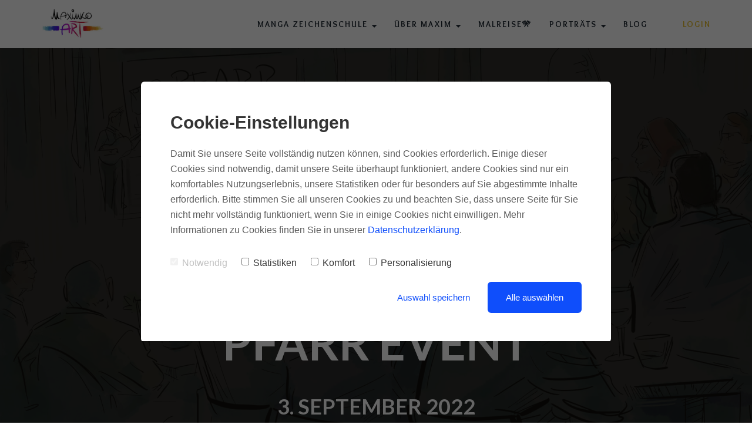

--- FILE ---
content_type: text/html; charset=UTF-8
request_url: https://maximko.de/portraits/pfarr-3sept/
body_size: 7455
content:
<!DOCTYPE html>
<html lang="de">
<head>
    <meta charset="utf-8">
    <meta http-equiv="X-UA-Compatible" content="IE=edge">
    <meta name="viewport" content="width=device-width, initial-scale=1">
    <meta name="generator" content="Chimpify">
    <title>Pfarr 2 Live Event Portraits zweiter Tag</title>
    <link rel="dns-prefetch" href="https://cdn.chimpify.net">
    <link href="/css/site.min.391.css" rel="stylesheet">
    <link rel="canonical" href="https://maximko.de/portraits/pfarr-3sept/">
    <link href="/ucss/page.63132107a85872af768b4748/391/19.css" rel="stylesheet">
	<link rel="dns-prefetch" href="//gfonts.chimpify.net">
	<link rel="preconnect" href="//gfonts.chimpify.net/" crossorigin>
	<link href="//gfonts.chimpify.net/css?family=Lato:400,700,300|Overlock:700&display=swap" rel="stylesheet" class="google-font">
	<meta name="description" content="Maxim Simonenko LIVE PORTRAITS PFARR EVENT 3. SEPTEMBER 2022 Portraits Download Zum Herunterladen Ihr Portrait &ouml;ffnen">
    <meta property="og:site_name" content="Maximko.de">
    <meta property="og:type" content="website">
    <meta property="og:title" content="Pfarr 2 Live Event Portraits zweiter Tag">
    <meta property="og:description" content="Maxim Simonenko LIVE PORTRAITS PFARR EVENT 3. SEPTEMBER 2022 Portraits Download Zum Herunterladen Ihr Portrait &ouml;ffnen">
    <meta property="og:url" content="https://maximko.de/portraits/pfarr-3sept/">
    <meta property="article:author" content="https://www.facebook.com/maximkoart/">
    <meta name="article:publisher" content="https://www.facebook.com/maximkoart/">
    <meta name="twitter:card" content="summary">
    <meta name="twitter:title" content="Pfarr 2 Live Event Portraits zweiter Tag">
    <meta name="twitter:description" content="Maxim Simonenko LIVE PORTRAITS PFARR EVENT 3. SEPTEMBER 2022 Portraits Download Zum Herunterladen Ihr Portrait &ouml;ffnen">
    <meta name="twitter:url" content="https://maximko.de/portraits/pfarr-3sept/">
	<script type="text/javascript">(function(d, w){ var coo = d.cookie.match(/(; )?_coo1=([^;]*);?/); if(typeof(coo) != "undefined" && coo && coo.length > 2 && coo[2] == "1") return; else { w._ch_Tracking = function() { w._fss={"token":"AVYM-504895737626-yqNv29TS","stripCampaignVars":false,"pageId":"63132107a85872af768b4748","triggerBase":"\/"}; (function(){var e="stetic",a=w,c=["track","identify","config","set","unset","register","unregister","increment","alias","ab"],b=function(){var d=0,f=this;for(f._fs=[],d=0;c.length>d;d++){(function(j){f[j]=function(){return f._fs.push([j].concat(Array.prototype.slice.call(arguments,0))),f}})(c[d])}};a[e]=a[e]||new b;a.fourstats=a.fourstats||new b;var i=document;var h=i.createElement("script");h.type="text/javascript";h.async=true;h.src="//stetic.com/t.js";var g=i.getElementsByTagName("script")[0];g.parentNode.insertBefore(h,g)})();  w._ch_TrackingEnabled = true;}; var cos = d.cookie.match(/(; )?_coo_seen=([^;]*);?/); if(typeof(cos) != "undefined" && cos && cos.length > 2 && cos[2] == "1") { w._ch_Tracking(); }}})(document, window);</script>
	<script type="text/javascript">(function(d, w){try{w._ch_extTrck=w._ch_extTrck||[];w._ch_extTrck.push(function(){ var html = JSON.parse("\"<!-- Meta Pixel -->\\n<script>\\n!function(f,b,e,v,n,t,s){if(f.fbq)return;n=f.fbq=function(){n.callMethod?\\n n.callMethod.apply(n,arguments):n.queue.push(arguments)};\\n if(!f._fbq)f._fbq=n; n.push=n; n.loaded=!0; n.version='2.0';\\n n.queue=[]; t=b.createElement(e); t.async=!0; t.src=v;\\n s=b.getElementsByTagName(e)[0]; s.parentNode.insertBefore(t,s);\\n}(window, document,'script','https:\\\/\\\/connect.facebook.net\\\/en_US\\\/fbevents.js');\\nfbq('init', '1479595723271531');\\nfbq('consent', 'revoke'); \\\/\\\/ wird gleich durch Consent-Tool \\u00fcberschrieben\\nfbq('track', 'PageView');\\n<\\\/script>\\n<noscript><img height=\\\"1\\\" width=\\\"1\\\" style=\\\"display:none\\\"\\nsrc=\\\"https:\\\/\\\/www.facebook.com\\\/tr?id=1479595723271531&ev=PageView&noscript=1\\\"\\n\\\/><\\\/noscript>\\n\\n<!-- Google Analytics 4 -->\\n<script async src=\\\"https:\\\/\\\/www.googletagmanager.com\\\/gtag\\\/js?id=G-HM4EK3S9DP\\\"><\\\/script>\\n<script>\\nwindow.dataLayer = window.dataLayer || [];\\nfunction gtag(){dataLayer.push(arguments);}\\ngtag('js', new Date());\\ngtag('config', 'G-HM4EK3S9DP');\\n<\\\/script>\""); var tmp = d.createElement('div'), child, head = d.getElementsByTagName('head')[0]; tmp.innerHTML = html; while (child = tmp.firstElementChild) { var frag = d.createRange().createContextualFragment(child.outerHTML); tmp.removeChild(child); head.appendChild(frag); } })}catch(e){};w._ch_extTrckg = function() { if(typeof w._ch_extTrck != "undefined" && w._ch_extTrck.length > 0) { for(var i=0; i<w._ch_extTrck.length;i++) { try { w._ch_extTrck[i].call(); } catch(e){} } } };if(w._ch_TrackingEnabled === true) { w._ch_extTrckg.call(); }})(document, window);</script>
	<link href="//cdn.rawgit.com/noelboss/featherlight/master/release/featherlight.min.css" type="text/css" rel="stylesheet" />
<meta name="p:domain_verify" content="15abdd822074d61c806f04ca266bf2ea"/>
<meta name="facebook-domain-verification" content="8rk5w2gkfh2ubt88xmyxkg7p296x3o" />

<!-- Google tag (gtag.js) -->
<script async src="https://www.googletagmanager.com/gtag/js?id=AW-814126441">
</script>
<script>
  window.dataLayer = window.dataLayer || [];
  function gtag(){dataLayer.push(arguments);}
  gtag('js', new Date());

  gtag('config', 'AW-814126441');
</script>
	<meta name="robots" content="noindex, nofollow">
    <link rel="icon" href="https://maximko.de/favicon.ico">
    <script>window.chimp = {url:"https://maximko.de", id:"63132107a85872af768b4748", wid:"5bcf3086a85872720f8b456c", base:"", env:"production", jsver:"387", cssver:"391", twitter:"", shares_token:"5WDgr3/UJbmdfevfMEGCivx0x1z6zyyj0Le+hWEHUV0K/27YghIvA3NW41ZP7rRg6/O8vgzFztrX9Lv+MdoEE2p2CZvJkCegDgV9ezzaSqS6zymwn3ooxw=="}</script>
    <!--[if lt IE 9]>
      <script src="https://oss.maxcdn.com/html5shiv/3.7.2/html5shiv.min.js"></script>
      <script src="https://oss.maxcdn.com/respond/1.4.2/respond.min.js"></script>
    <![endif]-->
</head>
<body>
    <div class="navbar-wrapper" id="header_vy38yh7wy1A0">
    <nav class="navbar navbar-default">

        <div class="container">

            <div class="navbar-header">
                <a href="https://maximko.de/" title="maximkoart logo navigation"><img class="image" id="logo-ErrMMeIfIaee" src="https://cdn.chimpify.net/5bcf3086a85872720f8b456c/2018/12/logo_neu_hp-1.jpg" width="431" alt="maximkoart logo navigation" /></a>
                <a class="navbar-brand" id="brand-cSIQWP6O6Rbw" href="/home/"></a><button class="navbar-toggle collapsed" id="toggle-9N53nbzJclqX" aria-expanded="false" aria-controls="navbar" type="button" data-toggle="collapse" data-target="#navbar-2"> <span class="toggle-bars"><i class="fa fa-bars ch-icon" id="eZ8XiThHWoG8UaIPo"></i></span> </button> </div>

            <div class="navbar-collapse collapse" id="navbar-2">
                <ul class="nav navbar-nav navbar-left"></ul>
                <ul class="nav navbar-nav navbar-right">
                    
                    
                    <li class="dropdown" id="navlink-6948cdfc90"><a class="dropdown-toggle" href="/manga-zeichnen-lernen/" target="" data-toggle="dropdown" id="eiKjLpP988GR0MNTZ">manga zeichenschule<b class="caret"></b></a><ul class="dropdown-menu ch-bs-dropdown-menu" id="dropdown-menu-6948cdfcbc">
                            <li id="navlink-6948cdfcfb" class="ch-bs-dropdown-item"> <a href="/manga-zeichnen-lernen/" target="" id="eZ8h2TyaSVBQYqrQC">übersicht</a> </li>
                            <li id="navlink-6948ce7c22" class="ch-bs-dropdown-item"> <a href="/manga-zeichenkurs-fuer-anfaenger/" target="" id="e5mrZGFSTnRzmaAXi">beginner/kids kurs</a> </li><li id="navlink-6948cdfce8" class="ch-bs-dropdown-item"> <a href="/manga-zeichenkurs/" target="" id="e5mrZGFSTnRzmaAXi">masterkurs</a> </li>
                            <li id="navlink-6948cdfce6" class="ch-bs-dropdown-item"> <a href="/manga-dojo-training/" target="" id="e5mrZGFSTnRzmaAXi">training dojo</a> </li><li id="navlink-6948cf0bab" class="ch-bs-dropdown-item"> <a href="/manga-zeichenbuch/" target="" id="e5mrZGFSTnRzmaAXi">bücher</a> </li><li id="navlink-6948ceaaa2" class="ch-bs-dropdown-item"> <a href="/manga-augen-zeichnen-in-perspektive/" target="" id="e5mrZGFSTnRzmaAXi">starterkit (0€)</a> </li>
                        </ul></li><li class="dropdown" id="link-3l1NlsDmfXY9"><a class="dropdown-toggle" href="/" target="" data-toggle="dropdown" id="eiKjLpP988GR0MNTZ">über maxim<b class="caret"></b></a><ul class="dropdown-menu ch-bs-dropdown-menu" id="eTdHqowRM0G7I">
                            <li id="eAqBS9vDyE3oX" class="ch-bs-dropdown-item"> <a href="/maxim-simonenko/" target="" id="eZ8h2TyaSVBQYqrQC">maxim simonenko</a> </li>
                            <li id="eIIS5Lol0YXEz" class="ch-bs-dropdown-item"> <a href="/zeichnerische-entwicklung/" target="" id="e5mrZGFSTnRzmaAXi">zeichn. entwicklung</a> </li><li id="navlink-68e19d94cc" class="ch-bs-dropdown-item"> <a href="/portfolio/" target="" id="e5mrZGFSTnRzmaAXi">portfolio</a> </li>
                            <li id="headernavlink-616734f2f1" class="ch-bs-dropdown-item"> <a href="/referenzen/" target="" id="e5mrZGFSTnRzmaAXi">kundenstimmen</a> </li>
                        </ul></li><li class="" id="navlink-680c35277b"><a class="" href="/malreise-japan/" target="" id="eiKjLpP988GR0MNTZ">malreise🎌</a></li><li class="dropdown" id="navlink-6943645b46"><a class="dropdown-toggle" href="/" target="" data-toggle="dropdown" id="eiKjLpP988GR0MNTZ">porträts<b class="caret"></b></a><ul class="dropdown-menu ch-bs-dropdown-menu" id="dropdown-menu-6943645b67">
                            <li id="navlink-6943645b74" class="ch-bs-dropdown-item"> <a href="/portraet-zeichnen-lernen/" target="" id="eZ8h2TyaSVBQYqrQC">zeichenkurse</a> </li>
                            <li id="navlink-6943645b3d" class="ch-bs-dropdown-item"> <a href="/karikaturist/schnellzeichner/" target="" id="e5mrZGFSTnRzmaAXi">eventzeichnen</a> </li><li id="navlink-6943645be4" class="ch-bs-dropdown-item"> <a href="/portrait-vom-foto/" target="" id="e5mrZGFSTnRzmaAXi">porträt vom foto</a> </li>
                            <li id="navlink-6943645bcb" class="ch-bs-dropdown-item"> <a href="/portrait-starterkit/" target="" id="e5mrZGFSTnRzmaAXi">starterkit (0€)</a> </li>
                        </ul></li><li class="" id="navlink-6935789cc3"><a class="" href="/blog/" target="" id="eiKjLpP988GR0MNTZ">blog</a></li><li class="" id="navlink-693ea4b747"><a class="" href="https://maximko.de/c/membership/" target="" id="eiKjLpP988GR0MNTZ">login</a></li>
                    
                </ul>
            </div>
        </div>
    </nav>
</div>
    
    <div class="ch-section" id="section-61def2012d">
    
        <div class="container-fluid" id="container-61def3d210">
    
            <div class="container" id="container_61def3d2c3"> <img src="https://cdn.chimpify.net/5bcf3086a85872720f8b456c/2022/01/profilbild_transparent_maxim_foto.png" class="image" id="image-61def3d2c6" />
    
                <div class="ch-container">
    
                    <div id="text-61def3d2ce" class="ch-text">
                        <p>Maxim Simonenko</p>
                    </div>
                    <h1 id="headline_61def3d244" class="headline">LIVE PORTRAITS PFARR EVENT</h1>
    
                    <div id="text-6294a44d47" class="ch-text">
                        <p>3. SEPTEMBER 2022</p>
                    </div>
                </div>
            </div>
        </div>
    </div>
    
    <div class="ch-section" id="section-61df43d9ca">
    
        <div class="ch-div" id="div-62852184c4">
            <h2 id="headline-61df43d967" class="">Portraits Download</h2>
    
            <div id="text-6294a4e7af" class="ch-text">
                <p>Zum Herunterladen Ihr Portrait öffnen -> rechter Mausklick auf das Bild -> Auswählen "Bild speichern unter ... "</p>
            </div>
        </div>
    
        <div class="ch-container" id="container-61df43d917">
    
            <div class="ch-gallery ch-gallery-grid" id="gallery-63127bfd5c" data-aspect-ratio="3:2">
                <a class="ch-gallery-item ch-gallery-item-grid" href="https://cdn.chimpify.net/5bcf3086a85872720f8b456c/2022/09/A021EEE9-9FDA-4485-944A-06020B9AC8FF.jpeg">
    
                    <div class="ch-gallery-item-content ch-gallery-item-content-grid"><img class="ch-gallery-img ch-gallery-img-grid" src="https://cdn.chimpify.net/5bcf3086a85872720f8b456c/2022/09/A021EEE9-9FDA-4485-944A-06020B9AC8FF.jpeg" data-id="631497efa85872bc708b4607" srcset="https://cdn.chimpify.net/5bcf3086a85872720f8b456c/2022/09/A021EEE9-9FDA-4485-944A-06020B9AC8FF-medium.jpeg 400w, https://cdn.chimpify.net/5bcf3086a85872720f8b456c/2022/09/A021EEE9-9FDA-4485-944A-06020B9AC8FF.jpeg 1920w, https://cdn.chimpify.net/5bcf3086a85872720f8b456c/2022/09/A021EEE9-9FDA-4485-944A-06020B9AC8FF-original.jpeg 3508w" sizes="455px" /></div>
                </a>
                <a class="ch-gallery-item ch-gallery-item-grid" href="https://cdn.chimpify.net/5bcf3086a85872720f8b456c/2022/09/07312795-EC37-4EC7-A999-E6E4C0A4F10D.jpeg">
    
                    <div class="ch-gallery-item-content ch-gallery-item-content-grid"><img class="ch-gallery-img ch-gallery-img-grid" src="https://cdn.chimpify.net/5bcf3086a85872720f8b456c/2022/09/07312795-EC37-4EC7-A999-E6E4C0A4F10D.jpeg" data-id="631497efa85872aa5a8b4627" srcset="https://cdn.chimpify.net/5bcf3086a85872720f8b456c/2022/09/07312795-EC37-4EC7-A999-E6E4C0A4F10D-medium.jpeg 400w, https://cdn.chimpify.net/5bcf3086a85872720f8b456c/2022/09/07312795-EC37-4EC7-A999-E6E4C0A4F10D.jpeg 1920w, https://cdn.chimpify.net/5bcf3086a85872720f8b456c/2022/09/07312795-EC37-4EC7-A999-E6E4C0A4F10D-original.jpeg 3508w" sizes="455px" /></div>
                </a>
                <a class="ch-gallery-item ch-gallery-item-grid" href="https://cdn.chimpify.net/5bcf3086a85872720f8b456c/2022/09/DF2DCB06-9D19-4006-AF58-17FE7C657D06.jpeg">
    
                    <div class="ch-gallery-item-content ch-gallery-item-content-grid"><img class="ch-gallery-img ch-gallery-img-grid" src="https://cdn.chimpify.net/5bcf3086a85872720f8b456c/2022/09/DF2DCB06-9D19-4006-AF58-17FE7C657D06.jpeg" data-id="631497efa85872096e8b46ed" srcset="https://cdn.chimpify.net/5bcf3086a85872720f8b456c/2022/09/DF2DCB06-9D19-4006-AF58-17FE7C657D06-medium.jpeg 400w, https://cdn.chimpify.net/5bcf3086a85872720f8b456c/2022/09/DF2DCB06-9D19-4006-AF58-17FE7C657D06.jpeg 1920w, https://cdn.chimpify.net/5bcf3086a85872720f8b456c/2022/09/DF2DCB06-9D19-4006-AF58-17FE7C657D06-original.jpeg 3508w" sizes="455px" /></div>
                </a>
                <a class="ch-gallery-item ch-gallery-item-grid" href="https://cdn.chimpify.net/5bcf3086a85872720f8b456c/2022/09/4320E211-5C91-411D-8F1E-FD0F67145FAB.jpeg">
    
                    <div class="ch-gallery-item-content ch-gallery-item-content-grid"><img class="ch-gallery-img ch-gallery-img-grid" src="https://cdn.chimpify.net/5bcf3086a85872720f8b456c/2022/09/4320E211-5C91-411D-8F1E-FD0F67145FAB.jpeg" data-id="631497eea85872de6e8b4744" srcset="https://cdn.chimpify.net/5bcf3086a85872720f8b456c/2022/09/4320E211-5C91-411D-8F1E-FD0F67145FAB-medium.jpeg 400w, https://cdn.chimpify.net/5bcf3086a85872720f8b456c/2022/09/4320E211-5C91-411D-8F1E-FD0F67145FAB.jpeg 1920w, https://cdn.chimpify.net/5bcf3086a85872720f8b456c/2022/09/4320E211-5C91-411D-8F1E-FD0F67145FAB-original.jpeg 3508w" sizes="455px" /></div>
                </a>
                <a class="ch-gallery-item ch-gallery-item-grid" href="https://cdn.chimpify.net/5bcf3086a85872720f8b456c/2022/09/E253F7BF-D079-4F6D-8E88-EBE90552F090.jpeg">
    
                    <div class="ch-gallery-item-content ch-gallery-item-content-grid"><img class="ch-gallery-img ch-gallery-img-grid" src="https://cdn.chimpify.net/5bcf3086a85872720f8b456c/2022/09/E253F7BF-D079-4F6D-8E88-EBE90552F090.jpeg" data-id="631497eea85872b4658b4612" srcset="https://cdn.chimpify.net/5bcf3086a85872720f8b456c/2022/09/E253F7BF-D079-4F6D-8E88-EBE90552F090-medium.jpeg 400w, https://cdn.chimpify.net/5bcf3086a85872720f8b456c/2022/09/E253F7BF-D079-4F6D-8E88-EBE90552F090.jpeg 1920w, https://cdn.chimpify.net/5bcf3086a85872720f8b456c/2022/09/E253F7BF-D079-4F6D-8E88-EBE90552F090-original.jpeg 3508w" sizes="455px" /></div>
                </a>
                <a class="ch-gallery-item ch-gallery-item-grid" href="https://cdn.chimpify.net/5bcf3086a85872720f8b456c/2022/09/B0168642-1D0E-4C9A-85DC-357F75FBE5EF.jpeg">
    
                    <div class="ch-gallery-item-content ch-gallery-item-content-grid"><img class="ch-gallery-img ch-gallery-img-grid" src="https://cdn.chimpify.net/5bcf3086a85872720f8b456c/2022/09/B0168642-1D0E-4C9A-85DC-357F75FBE5EF.jpeg" data-id="631497eda85872aa6e8b4746" srcset="https://cdn.chimpify.net/5bcf3086a85872720f8b456c/2022/09/B0168642-1D0E-4C9A-85DC-357F75FBE5EF-medium.jpeg 400w, https://cdn.chimpify.net/5bcf3086a85872720f8b456c/2022/09/B0168642-1D0E-4C9A-85DC-357F75FBE5EF.jpeg 1920w, https://cdn.chimpify.net/5bcf3086a85872720f8b456c/2022/09/B0168642-1D0E-4C9A-85DC-357F75FBE5EF-original.jpeg 3508w" sizes="455px" /></div>
                </a>
                <a class="ch-gallery-item ch-gallery-item-grid" href="https://cdn.chimpify.net/5bcf3086a85872720f8b456c/2022/09/9F863650-7C3B-42AA-86B5-73B6BC95407B.jpeg">
    
                    <div class="ch-gallery-item-content ch-gallery-item-content-grid"><img class="ch-gallery-img ch-gallery-img-grid" src="https://cdn.chimpify.net/5bcf3086a85872720f8b456c/2022/09/9F863650-7C3B-42AA-86B5-73B6BC95407B.jpeg" data-id="631497eda858726a6e8b4738" srcset="https://cdn.chimpify.net/5bcf3086a85872720f8b456c/2022/09/9F863650-7C3B-42AA-86B5-73B6BC95407B-medium.jpeg 400w, https://cdn.chimpify.net/5bcf3086a85872720f8b456c/2022/09/9F863650-7C3B-42AA-86B5-73B6BC95407B.jpeg 1920w, https://cdn.chimpify.net/5bcf3086a85872720f8b456c/2022/09/9F863650-7C3B-42AA-86B5-73B6BC95407B-original.jpeg 3508w" sizes="455px" /></div>
                </a>
                <a class="ch-gallery-item ch-gallery-item-grid" href="https://cdn.chimpify.net/5bcf3086a85872720f8b456c/2022/09/B0BBF7D8-004F-45C8-8730-E5BE6CA97E12.jpeg">
    
                    <div class="ch-gallery-item-content ch-gallery-item-content-grid"><img class="ch-gallery-img ch-gallery-img-grid" src="https://cdn.chimpify.net/5bcf3086a85872720f8b456c/2022/09/B0BBF7D8-004F-45C8-8730-E5BE6CA97E12.jpeg" data-id="631497eca85872a21b8b46cc" srcset="https://cdn.chimpify.net/5bcf3086a85872720f8b456c/2022/09/B0BBF7D8-004F-45C8-8730-E5BE6CA97E12-medium.jpeg 400w, https://cdn.chimpify.net/5bcf3086a85872720f8b456c/2022/09/B0BBF7D8-004F-45C8-8730-E5BE6CA97E12.jpeg 1920w, https://cdn.chimpify.net/5bcf3086a85872720f8b456c/2022/09/B0BBF7D8-004F-45C8-8730-E5BE6CA97E12-original.jpeg 3508w" sizes="455px" /></div>
                </a>
                <a class="ch-gallery-item ch-gallery-item-grid" href="https://cdn.chimpify.net/5bcf3086a85872720f8b456c/2022/09/53885EF6-EC8A-48F8-B3CB-F764133E9F9F.jpeg">
    
                    <div class="ch-gallery-item-content ch-gallery-item-content-grid"><img class="ch-gallery-img ch-gallery-img-grid" src="https://cdn.chimpify.net/5bcf3086a85872720f8b456c/2022/09/53885EF6-EC8A-48F8-B3CB-F764133E9F9F.jpeg" data-id="631497eca8587263608b4654" srcset="https://cdn.chimpify.net/5bcf3086a85872720f8b456c/2022/09/53885EF6-EC8A-48F8-B3CB-F764133E9F9F-medium.jpeg 400w, https://cdn.chimpify.net/5bcf3086a85872720f8b456c/2022/09/53885EF6-EC8A-48F8-B3CB-F764133E9F9F.jpeg 1920w, https://cdn.chimpify.net/5bcf3086a85872720f8b456c/2022/09/53885EF6-EC8A-48F8-B3CB-F764133E9F9F-original.jpeg 3508w" sizes="455px" /></div>
                </a>
                <a class="ch-gallery-item ch-gallery-item-grid" href="https://cdn.chimpify.net/5bcf3086a85872720f8b456c/2022/09/D447BD7C-985A-4BFD-BA7C-6A5F788F4C92.jpeg">
    
                    <div class="ch-gallery-item-content ch-gallery-item-content-grid"><img class="ch-gallery-img ch-gallery-img-grid" src="https://cdn.chimpify.net/5bcf3086a85872720f8b456c/2022/09/D447BD7C-985A-4BFD-BA7C-6A5F788F4C92.jpeg" data-id="631497eba85872a6788b46e9" srcset="https://cdn.chimpify.net/5bcf3086a85872720f8b456c/2022/09/D447BD7C-985A-4BFD-BA7C-6A5F788F4C92-medium.jpeg 400w, https://cdn.chimpify.net/5bcf3086a85872720f8b456c/2022/09/D447BD7C-985A-4BFD-BA7C-6A5F788F4C92.jpeg 1920w, https://cdn.chimpify.net/5bcf3086a85872720f8b456c/2022/09/D447BD7C-985A-4BFD-BA7C-6A5F788F4C92-original.jpeg 3508w" sizes="455px" /></div>
                </a>
                <a class="ch-gallery-item ch-gallery-item-grid" href="https://cdn.chimpify.net/5bcf3086a85872720f8b456c/2022/09/CE7897FB-BFD1-496E-91D3-CA4E67B19A1E.jpeg">
    
                    <div class="ch-gallery-item-content ch-gallery-item-content-grid"><img class="ch-gallery-img ch-gallery-img-grid" src="https://cdn.chimpify.net/5bcf3086a85872720f8b456c/2022/09/CE7897FB-BFD1-496E-91D3-CA4E67B19A1E.jpeg" data-id="631497eba85872056e8b4735" srcset="https://cdn.chimpify.net/5bcf3086a85872720f8b456c/2022/09/CE7897FB-BFD1-496E-91D3-CA4E67B19A1E-medium.jpeg 400w, https://cdn.chimpify.net/5bcf3086a85872720f8b456c/2022/09/CE7897FB-BFD1-496E-91D3-CA4E67B19A1E.jpeg 1920w, https://cdn.chimpify.net/5bcf3086a85872720f8b456c/2022/09/CE7897FB-BFD1-496E-91D3-CA4E67B19A1E-original.jpeg 3508w" sizes="455px" /></div>
                </a>
                <a class="ch-gallery-item ch-gallery-item-grid" href="https://cdn.chimpify.net/5bcf3086a85872720f8b456c/2022/09/D2F1BADC-6BEE-46DF-9E78-129A294F18A6.jpeg">
    
                    <div class="ch-gallery-item-content ch-gallery-item-content-grid"><img class="ch-gallery-img ch-gallery-img-grid" src="https://cdn.chimpify.net/5bcf3086a85872720f8b456c/2022/09/D2F1BADC-6BEE-46DF-9E78-129A294F18A6.jpeg" data-id="631497eaa85872b4658b4611" srcset="https://cdn.chimpify.net/5bcf3086a85872720f8b456c/2022/09/D2F1BADC-6BEE-46DF-9E78-129A294F18A6-medium.jpeg 400w, https://cdn.chimpify.net/5bcf3086a85872720f8b456c/2022/09/D2F1BADC-6BEE-46DF-9E78-129A294F18A6.jpeg 1920w, https://cdn.chimpify.net/5bcf3086a85872720f8b456c/2022/09/D2F1BADC-6BEE-46DF-9E78-129A294F18A6-original.jpeg 3508w" sizes="455px" /></div>
                </a>
                <a class="ch-gallery-item ch-gallery-item-grid" href="https://cdn.chimpify.net/5bcf3086a85872720f8b456c/2022/09/0064DF3C-8442-4F7E-A0CF-62BE57EACE9B.jpeg">
    
                    <div class="ch-gallery-item-content ch-gallery-item-content-grid"><img class="ch-gallery-img ch-gallery-img-grid" src="https://cdn.chimpify.net/5bcf3086a85872720f8b456c/2022/09/0064DF3C-8442-4F7E-A0CF-62BE57EACE9B.jpeg" srcset="https://cdn.chimpify.net/5bcf3086a85872720f8b456c/2022/09/0064DF3C-8442-4F7E-A0CF-62BE57EACE9B-medium.jpeg 400w, https://cdn.chimpify.net/5bcf3086a85872720f8b456c/2022/09/0064DF3C-8442-4F7E-A0CF-62BE57EACE9B.jpeg 1920w, https://cdn.chimpify.net/5bcf3086a85872720f8b456c/2022/09/0064DF3C-8442-4F7E-A0CF-62BE57EACE9B-original.jpeg 3508w" data-id="631497eaa85872346e8b4701" sizes="455px" /></div>
                </a>
                <a class="ch-gallery-item ch-gallery-item-grid" href="https://cdn.chimpify.net/5bcf3086a85872720f8b456c/2022/09/0723ADF1-6BE7-4FCA-8524-21D57F6903F9.jpeg">
    
                    <div class="ch-gallery-item-content ch-gallery-item-content-grid"><img class="ch-gallery-img ch-gallery-img-grid" src="https://cdn.chimpify.net/5bcf3086a85872720f8b456c/2022/09/0723ADF1-6BE7-4FCA-8524-21D57F6903F9.jpeg" srcset="https://cdn.chimpify.net/5bcf3086a85872720f8b456c/2022/09/0723ADF1-6BE7-4FCA-8524-21D57F6903F9-medium.jpeg 400w, https://cdn.chimpify.net/5bcf3086a85872720f8b456c/2022/09/0723ADF1-6BE7-4FCA-8524-21D57F6903F9.jpeg 1920w, https://cdn.chimpify.net/5bcf3086a85872720f8b456c/2022/09/0723ADF1-6BE7-4FCA-8524-21D57F6903F9-original.jpeg 3508w" data-id="631497e9a85872a21b8b46cb" sizes="455px" /></div>
                </a>
                <a class="ch-gallery-item ch-gallery-item-grid" href="https://cdn.chimpify.net/5bcf3086a85872720f8b456c/2022/09/FCD2BAB6-EF3D-4A97-A90B-4AA83FB0EAA6.jpeg">
    
                    <div class="ch-gallery-item-content ch-gallery-item-content-grid"><img class="ch-gallery-img ch-gallery-img-grid" src="https://cdn.chimpify.net/5bcf3086a85872720f8b456c/2022/09/FCD2BAB6-EF3D-4A97-A90B-4AA83FB0EAA6.jpeg" srcset="https://cdn.chimpify.net/5bcf3086a85872720f8b456c/2022/09/FCD2BAB6-EF3D-4A97-A90B-4AA83FB0EAA6-medium.jpeg 400w, https://cdn.chimpify.net/5bcf3086a85872720f8b456c/2022/09/FCD2BAB6-EF3D-4A97-A90B-4AA83FB0EAA6.jpeg 1920w, https://cdn.chimpify.net/5bcf3086a85872720f8b456c/2022/09/FCD2BAB6-EF3D-4A97-A90B-4AA83FB0EAA6-original.jpeg 3508w" data-id="631497e9a858720e1d8b46b5" sizes="455px" /></div>
                </a>
                <a class="ch-gallery-item ch-gallery-item-grid" href="https://cdn.chimpify.net/5bcf3086a85872720f8b456c/2022/09/D29AD537-2C5F-4691-AF66-554A70A7EF27.jpeg">
    
                    <div class="ch-gallery-item-content ch-gallery-item-content-grid"><img class="ch-gallery-img ch-gallery-img-grid" src="https://cdn.chimpify.net/5bcf3086a85872720f8b456c/2022/09/D29AD537-2C5F-4691-AF66-554A70A7EF27.jpeg" data-id="6314f14ea8587274268b47d7" srcset="https://cdn.chimpify.net/5bcf3086a85872720f8b456c/2022/09/D29AD537-2C5F-4691-AF66-554A70A7EF27-medium.jpeg 400w, https://cdn.chimpify.net/5bcf3086a85872720f8b456c/2022/09/D29AD537-2C5F-4691-AF66-554A70A7EF27.jpeg 1920w, https://cdn.chimpify.net/5bcf3086a85872720f8b456c/2022/09/D29AD537-2C5F-4691-AF66-554A70A7EF27-original.jpeg 3508w" sizes="455px" /></div>
                </a>
            </div>
        </div>
    </div>
    
    <div class="ch-section" id="section-628525406c">
    
        <div class="ch-container">
    
            <div class="ch-row" id="undefined_6285254069">
    
                <div class="ch-col-7 ch-col" id="e6285254046">
    
                    <div class="ch-section" id="section-6285254072">
    
                        <div class="ch-container" id="container-62852540c9">
    
                            <div id="text-old-6285290e6e" class="content"><b>Ich hoffe dir haben meine Zeichnungen beim </b>LIVE PORTRAITS PFARR EVENT gefallen.<br />
                                <p><b><br /></b></p>
                                <p><b>Bei Fragen  schreibe mir gerne unter art@maximko.de</b></p>
                            </div>
    
                            <div id="text-old-6294a65c6a" class="content"><b>Über eine positive Bewertung würde ich mich sehr freuen:</b><br /> </div>
    
                            <div class="ch-div" id="div-628521e7cf"><a href="https://g.page/r/Cd9p8sTwN7dIEAg/review" class="btn" id="button-628521e739">MAXIM BEWERTEN AUF GOOGLE -></a></div>
    
                            <div id="text-old-61b0a3cfb16285254055" class="content"><b>Danke, viel Freude und Gesundheit! :)<br /></b>
                                <p><b>- Maxim</b></p>
                            </div>
                        </div>
                    </div>
                </div>
    
                <div class="ch-col-5 ch-col" id="e628525404f"> <img src="https://cdn.chimpify.net/5bcf3086a85872720f8b456c/2020/08/maxim_simonenko_mit_zeichenblock_foto_me_profilbild_gesicht_zeichnen_lernen_online_zeichenkurs_portrait_zeichner.jpg" class="image" id="image_6285254053" alt="portrait porträt zeichnen lernen kohle maxim simonenko hübsche frau porträt" /> </div>
            </div>
        </div>
    </div> <a href="#" class="btn" id="button-62851f9625">Button</a>
    
    <script>var chfyCoBa=[{"_id":"5d7f8abaa858724f3d8b51e2","id":"19","width":"800","height":"442","pos":"cnt","html":"<div id=\"elt9ncafsD\"><div class=\"ch-div\" id=\"div_r2b4QYyY40t6\">\n    <h2 id=\"headline_qcDvDJQqy7Ou\" class=\"headline\" data-tag=\"h2\">Cookie-Einstellungen<\/h2>\n\n    <div id=\"text_ZZVltMFRJ9pZ\" class=\"content\">Damit Sie unsere Seite vollst\u00e4ndig nutzen k\u00f6nnen, sind Cookies erforderlich. Einige dieser Cookies sind notwendig, damit unsere Seite \u00fcberhaupt funktioniert, andere Cookies sind nur ein komfortables Nutzungserlebnis, unsere Statistiken oder f\u00fcr besonders auf Sie abgestimmte Inhalte erforderlich. Bitte stimmen Sie all unseren Cookies zu und beachten Sie, dass unsere Seite f\u00fcr Sie nicht mehr vollst\u00e4ndig funktioniert, wenn Sie in einige Cookies nicht einwilligen. Mehr Informationen zu Cookies finden Sie in unserer <a href=\"\/datenschutz\/\">Datenschutzerkl\u00e4rung<\/a>.<br \/><\/div>\n\n    <div class=\"checkbox\" id=\"undefined_70LftXoRryE0\"><label><input class=\"chfy-coo-chbx-0\" type=\"checkbox\" name=\"Notwendig\" value=\"Ja\" checked=\"checked\" disabled=\"disabled\" \/>Notwendig<\/label><\/div>\n\n    <div class=\"checkbox\" id=\"undefined_Q3vuA9tV9sHL\"><label><input class=\"chfy-coo-chbx-1\" type=\"checkbox\" name=\"Statistiken\" value=\"Ja\" \/>Statistiken<\/label><\/div>\n\n    <div class=\"checkbox\" id=\"undefined_o6Ut7hF3tLpF\"><label><input class=\"chfy-coo-chbx-2\" type=\"checkbox\" name=\"Komfort\" value=\"Ja\" \/>Komfort<\/label><\/div>\n\n    <div class=\"checkbox\" id=\"undefined_iWOQ361stDow\"><label><input class=\"chfy-coo-chbx-3\" type=\"checkbox\" name=\"Personalisierung\" value=\"Ja\" \/>Personalisierung<\/label><\/div>\n\n    <div class=\"ch-div\" id=\"div_80S2kDbVXJDI\">\n\n        <div id=\"text_1K4zEr2X8ABm\" class=\"content\"><a href=\"#chfy-coo-save\">Auswahl speichern<\/a><br \/><\/div><a href=\"#chfy-coo-check-save\" class=\"btn\" id=\"btn_w2GmHthh7WHh\">Alle ausw\u00e4hlen<\/a><\/div>\n<\/div>\n<\/div>","css":"#div_r2b4QYyY40t6 {\n  max-width: 800px;\n  background-color: rgb(255, 255, 255);\n  border-radius: 6px;\n  padding-top: 50px;\n  padding-bottom: 50px;\n  padding-left: 50px;\n  padding-right: 50px;\n  font-family: 'Lucida Console', sans-serif;\n}\n#builder-body {\n  background-color: rgba(0, 0, 0, 0.512);\n}\n#headline_qcDvDJQqy7Ou {\n  margin-top: 0px;\n  margin-bottom: 20px;\n  font-size: 30px;\n  line-height: 40px;\n  font-weight: 700;\n  display: block;\n  padding-top: 0px;\n  padding-bottom: 0px;\n  padding-left: 0px;\n  padding-right: 0px;\n  margin-left: 0px;\n  margin-right: 0px;\n  text-align: left;\n  letter-spacing: 0px;\n  font-style: normal;\n  text-decoration: none;\n  text-transform: none;\n}\n#text_ZZVltMFRJ9pZ {\n  font-size: 16px;\n  line-height: 26px;\n  margin-bottom: 30px;\n  display: block;\n  color: #5c5c5c;\n  padding-top: 0px;\n  padding-bottom: 0px;\n  padding-left: 0px;\n  padding-right: 0px;\n  margin-left: 0px;\n  margin-right: 0px;\n  margin-top: 0px;\n  text-transform: none;\n  text-decoration: none;\n  font-style: normal;\n  letter-spacing: 0px;\n  text-align: left;\n  font-weight: 400;\n}\n#btn_w2GmHthh7WHh {\n  border-radius: 6px;\n  background-color: rgb(15, 78, 251);\n  color: #ffffff;\n  padding-bottom: 18px;\n  padding-left: 30px;\n  padding-right: 30px;\n  font-size: 15px;\n  line-height: 15px;\n  font-weight: 500;\n  display: inline-block;\n  padding-top: 18px;\n  margin-left: 30px;\n  margin-top: 0px;\n  margin-bottom: 0px;\n  margin-right: 0px;\n  text-align: center;\n  letter-spacing: 0px;\n  font-style: normal;\n  text-decoration: none;\n  text-transform: none;\n}\n#div_80S2kDbVXJDI {\n  text-align: right;\n  margin-top: 20px;\n  margin-bottom: 0px;\n  margin-left: 0px;\n  margin-right: 0px;\n}\n#btn_w2GmHthh7WHh:hover {\n  background-color: #092ae2;\n  color: #ffffff;\n}\n#text_ZZVltMFRJ9pZ a {\n  color: #0f4efb;\n}\n#text_ZZVltMFRJ9pZ a:hover {\n  color: #092ae2;\n  text-decoration: underline;\n}\n#undefined_70LftXoRryE0 {\n  display: inline-block;\n  font-size: 16px;\n  line-height: 25px;\n  margin-right: 20px;\n  opacity: 0.3;\n  margin-top: 0px;\n  margin-bottom: 0px;\n  margin-left: 0px;\n  padding-right: 0px;\n  padding-left: 0px;\n  padding-bottom: 0px;\n  padding-top: 0px;\n  font-weight: 400;\n  text-align: left;\n  letter-spacing: 0px;\n  font-style: normal;\n  text-decoration: none;\n  text-transform: none;\n}\n#undefined_Q3vuA9tV9sHL {\n  display: inline-block;\n  font-size: 16px;\n  line-height: 25px;\n  margin-right: 20px;\n  margin-top: 0px;\n  margin-bottom: 0px;\n  margin-left: 0px;\n  padding-right: 0px;\n  padding-left: 0px;\n  padding-bottom: 0px;\n  padding-top: 0px;\n  text-transform: none;\n  text-decoration: none;\n  font-style: normal;\n  letter-spacing: 0px;\n  text-align: left;\n  font-weight: 400;\n}\n#undefined_o6Ut7hF3tLpF {\n  display: inline-block;\n  font-size: 16px;\n  line-height: 25px;\n  margin-right: 20px;\n  margin-top: 0px;\n  margin-bottom: 0px;\n  margin-left: 0px;\n  padding-right: 0px;\n  padding-left: 0px;\n  padding-bottom: 0px;\n  padding-top: 0px;\n  font-weight: 400;\n  text-align: left;\n  letter-spacing: 0px;\n  font-style: normal;\n  text-decoration: none;\n  text-transform: none;\n}\n#undefined_iWOQ361stDow {\n  display: inline-block;\n  font-size: 16px;\n  line-height: 25px;\n  margin-top: 0px;\n  margin-bottom: 0px;\n  margin-left: 0px;\n  margin-right: 0px;\n  padding-top: 0px;\n  padding-bottom: 0px;\n  padding-left: 0px;\n  padding-right: 0px;\n  text-transform: none;\n  text-decoration: none;\n  font-style: normal;\n  letter-spacing: 0px;\n  text-align: left;\n  font-weight: 400;\n}\n#text_1K4zEr2X8ABm {\n  font-size: 15px;\n  line-height: 25px;\n  display: inline-block;\n  color: #5c5c5c;\n  margin-top: 0px;\n  margin-bottom: 0px;\n  margin-left: 0px;\n  margin-right: 0px;\n  letter-spacing: 0px;\n  font-style: normal;\n  text-decoration: none;\n  text-transform: none;\n  text-align: left;\n  font-weight: 400;\n}\n#text_1K4zEr2X8ABm a {\n  color: #0f4efb;\n}\n#text_1K4zEr2X8ABm a:hover {\n  color: #092ae2;\n  text-decoration: underline;\n}\n#undefined_70LftXoRryE0 label {\n  margin-top: 0px;\n  margin-bottom: 0px;\n  margin-left: 0px;\n  margin-right: 0px;\n  font-weight: 400;\n  font-size: 16px;\n  line-height: 25px;\n}\n#undefined_Q3vuA9tV9sHL label {\n  margin-top: 0px;\n  margin-bottom: 0px;\n  margin-left: 0px;\n  margin-right: 0px;\n  font-weight: 400;\n  font-size: 16px;\n  line-height: 25px;\n}\n#undefined_o6Ut7hF3tLpF label {\n  margin-top: 0px;\n  margin-bottom: 0px;\n  margin-left: 0px;\n  margin-right: 0px;\n  font-weight: 400;\n  font-size: 16px;\n  line-height: 25px;\n}\n#undefined_iWOQ361stDow label {\n  margin-top: 0px;\n  margin-bottom: 0px;\n  margin-left: 0px;\n  margin-right: 0px;\n  font-weight: 400;\n  font-size: 16px;\n  line-height: 25px;\n}\n#undefined_Q3vuA9tV9sHL label input.chfy-coo-chbx-1 {\n  margin-top: 4px;\n  margin-bottom: 0px;\n  margin-left: -20px;\n  margin-right: 0px;\n}\n#undefined_o6Ut7hF3tLpF label input.chfy-coo-chbx-2 {\n  margin-top: 4px;\n  margin-bottom: 0px;\n  margin-left: -20px;\n  margin-right: 0px;\n}\n#undefined_iWOQ361stDow label input.chfy-coo-chbx-3 {\n  margin-top: 4px;\n  margin-bottom: 0px;\n  margin-left: -20px;\n  margin-right: 0px;\n}\n#undefined_70LftXoRryE0 label input.chfy-coo-chbx-0 {\n  margin-top: 4px;\n  margin-bottom: 0px;\n  margin-left: -20px;\n  margin-right: 0px;\n}\n#div_r2b4QYyY40t6 label input.chfy-coo-chbx-0 {\n  margin-right: 0px;\n}\n\n@media (max-width: 767px) {\n  #div_r2b4QYyY40t6 {\n    padding-top: 25px;\n    padding-bottom: 25px;\n    padding-left: 25px;\n    padding-right: 25px;\n  }\n  #headline_qcDvDJQqy7Ou {\n    font-size: 20px;\n    line-height: 30px;\n  }\n  #text_ZZVltMFRJ9pZ {\n    font-size: 15px;\n    line-height: 25px;\n  }\n}\n@media (max-width: 479px) {\n  #text_1K4zEr2X8ABm {\n    font-size: 14px;\n    line-height: 24px;\n    margin-bottom: 10px;\n    margin-right: 20px;\n  }\n}\n\n"}];</script>    
    <script src="/js/jquery.min.387.js"></script>
    <script src="/js/bootstrap.min.387.js"></script>
    <script src="/js/page.min.387.js"></script>
    
</body>
</html>
<!-- Chimpified 2b3a7d366255591b9d9bed3127a72dbe 2026-01-22 22:17:14 (604800) v2 -->


--- FILE ---
content_type: text/css;charset=UTF-8
request_url: https://maximko.de/ucss/page.63132107a85872af768b4748/391/19.css
body_size: 3526
content:
.ch-nav{justify-content:space-between}.ch-nav:hover{align-items:center}.ch-navbar{height:80px;padding-left:8%;padding-right:8%}.ch-nav-icon{color:#a6a6a6;font-size:18px;line-height:100%}.ch-nav-link{font-size:16px}.ch-nav-button{text-transform:uppercase}.ch-nav-button:hover{color:#ffffff}.ch-nav-dropdown{padding-right:0px;justify-content:flex-start;align-items:center;padding-left:0px;text-align:center}.ch-navbar-dropdown{padding-top:15px;border-radius:20px;padding-left:30px;box-shadow:0px 0px 3px 0px rgba(0,0,0,0.1);background-color:rgb(255,255,255);min-width:150px;padding-right:30px;padding-bottom:15px;width:auto}.ch-nav-link-dropdown{margin-bottom:5px;margin-top:5px}.ch-nav-toggle-button{color:#333333;line-height:1}.ch-nav-toggle-button:hover{color:#000000}@media (max-width:991px){.ch-nav{align-items:center;flex-direction:row}.ch-navbar{padding-left:4%;padding-right:4%}.ch-nav-link{font-size:18px;margin-bottom:40px}.ch-nav-brand{margin-bottom:60px;max-width:200px}.ch-nav-button{margin-top:20px}.ch-navbar-dropdown{background-color:rgb(255,255,255);border-radius:0px;padding-right:8%;box-shadow:0;padding-left:8%;padding-bottom:14px;padding-top:80px}.ch-nav-close-button{right:8%;top:32px;width:24px}.ch-navbar-container{padding-top:80px;padding-left:8%;background-color:rgb(255,255,255);align-items:flex-start;justify-content:center;padding-right:8%;padding-bottom:140px;text-align:left}.ch-nav-link-dropdown{margin-bottom:40px;margin-top:0px}.ch-nav-toggle-button:hover{color:#000000}.ch-nav-toggle-button{color:#333333;line-height:1;margin-top:2px}.ch-nav-close-button-dropdown{left:8%;top:34px;width:12px}.ch-navbar-folded-desktop .ch-navbar-container,.ch-navbar-folded-tablet .ch-navbar-container,.ch-navbar-folded-mobile .ch-navbar-container{align-items:stretch;padding-right:0%;justify-content:center;padding-left:0%;padding-bottom:0px;padding-top:0px}}@media (max-width:479px){.ch-nav-button{-webkit-hyphens:auto;-ms-hyphens:auto;-moz-hyphens:auto;-o-hyphens:auto;hyphens:auto}}body{color:#1b252f;font-family:Lato,sans-serif}a{color:#284f9c}.sharing section.share a.xing{background-color:rgb(240,189,45);color:#ffffff}.sharing section.share a.email{background-color:rgb(240,189,45);color:#ffffff}.sharing section.share a.gplus{background-color:rgb(240,189,45)}.sharing section.share a.gplus i{color:#ffffff}.sharing section.share a.twitter{background-color:rgb(240,189,45);color:#ffffff}.sharing section.share a.facebook{background-color:rgb(240,189,45);color:#ffffff}.sharing section.share a.linkedin{background-color:rgb(240,189,45);color:#ffffff}.sharing section.share span.share-count span{background-color:rgb(240,189,45)}.form-label{color:#000000;margin-bottom:5px;font-family:Lato,sans-serif;font-weight:400;font-size:16px;margin-top:10px}.slide-link{color:#777777}#container-61def3d210{padding-bottom:5%;padding-top:4%;background-position:0% 0%,50% 50%;background-size:auto,cover;background-image:linear-gradient(rgba(18,16,12,0.872),rgba(18,16,12,0.872)),url(https://cdn.chimpify.net/5bcf3086a85872720f8b456c/2022/09/8E04DF7A-5545-47DB-9E50-2DFDC292A16F.jpeg);background-attachment:scroll,fixed}#container_61def3d2c3{margin-top:60px;max-width:900px;text-align:center;margin-bottom:60px}#image-61def3d2c6{height:auto;width:18%}#text-61def3d2ce{margin-top:30px;font-size:36px;color:#ffffff;font-weight:700}#headline_61def3d244{opacity:1;color:#ffffff;font-weight:700;font-size:80px}#section-61df43d9ca{padding-top:120px;padding-bottom:120px}#container-61df43d917{align-items:center;text-align:center;margin-top:80px}#headline-61df43d967{margin-bottom:20px;font-size:48px;margin-top:0px;font-weight:700;word-wrap:break-word;color:#000000;line-height:1.2}#div-62852184c4{align-items:center;flex-direction:column;display:flex;justify-content:center;text-align:center}#div-628521e7cf{align-items:center;flex-direction:column;display:flex;justify-content:center;text-align:center}#button-628521e739{margin-right:0px;color:#ffffff;padding-left:20px;font-weight:700;background-color:rgb(240,189,45);padding-top:10px;padding-right:20px;padding-bottom:10px;margin-bottom:20px}#section-628525406c{padding-top:140px;padding-bottom:140px;text-align:left;background-color:rgb(236,236,236)}#e6285254046{text-align:center;display:flex;align-items:center}#container-62852540c9{align-items:center;text-align:center;max-width:1000px}#text-old-61b0a3cfb16285254055{font-weight:300;font-size:18px;margin-bottom:0px;margin-top:40px;color:#6c6c6c}#image_6285254053{width:1024px;height:auto;max-width:100%}#text-old-61b0a3cfb16285254055 p{margin-top:0px}#text-old-6285290e6e{margin-bottom:40px;font-size:18px;margin-top:0px}#text-old-6285290e6e p{margin-top:0px}#text-6294a44d47{margin-top:30px;font-size:36px;color:#ffffff;font-weight:700}#text-6294a4e7af{margin-bottom:27px;font-size:16px;margin-top:24px}#text-old-6294a65c6a{margin-bottom:40px;font-size:18px;margin-top:0px}#text-old-6294a65c6a p{margin-top:0px}#gallery-63127bfd5c{--gallery-columns:2}#e5mrZGFSTnRzmaAXi{color:#ee4266;text-decoration:none}#eZ8h2TyaSVBQYqrQC{color:#ee4266;text-decoration:none}#eiKjLpP988GR0MNTZ{color:#ee4266;text-decoration:none}#e5mrZGFSTnRzmaAXi:hover{color:rgba(238,66,102,0.616);text-decoration:none}#eZ8h2TyaSVBQYqrQC:hover{color:rgba(238,66,102,0.616);text-decoration:none}#eiKjLpP988GR0MNTZ:hover{color:rgba(238,66,102,0.616);text-decoration:none}#header_vy38yh7wy1A0{padding-top:15px;color:#4d4d4d;font-size:12px;text-align:center;font-weight:500;letter-spacing:2px;line-height:32px;padding-bottom:15px;text-transform:uppercase;background-color:rgb(255,255,255)}#brand-cSIQWP6O6Rbw{padding-top:0px;padding-bottom:0px;color:#4d4d4d;line-height:32px;padding-left:2px;padding-right:0px;text-decoration:none}#logo-ErrMMeIfIaee{opacity:1;width:auto;color:#000000;height:50px}#link-3l1NlsDmfXY9>a{font-family:Overlock,sans-serif;padding-bottom:10px;font-weight:600;padding-right:0px;padding-top:10px;padding-left:30px;font-size:14px;color:#1b252f;border-radius:10px}#link-3l1NlsDmfXY9>a:hover{color:#f0bd2d}#link-3l1NlsDmfXY9{border-radius:10px}#eTdHqowRM0G7I{border-radius:10px;background-color:rgb(255,233,124)}#eAqBS9vDyE3oX>a{background-color:rgb(255,233,124);color:#4d4d4d}#eIIS5Lol0YXEz>a{background-color:rgb(255,233,124);color:#4d4d4d}#eAqBS9vDyE3oX>a:hover{color:#ffffff}#eIIS5Lol0YXEz>a:hover{color:#ffffff}#brand-cSIQWP6O6Rbw:hover{color:#ffffff;text-decoration:none}#headernavlink-616734f2f1>a{background-color:rgb(255,233,124);color:#4d4d4d}#headernavlink-616734f2f1>a:hover{color:#ffffff}#navlink-680c35277b>a{font-family:Overlock,sans-serif;padding-bottom:10px;font-weight:600;padding-right:0px;padding-top:10px;padding-left:30px;font-size:14px;color:#1b252f;border-radius:10px}#navlink-680c35277b>a:hover{color:#f0bd2d}#navlink-680c35277b{border-radius:10px}#navlink-68e19d94cc>a{background-color:rgb(255,233,124);color:#4d4d4d}#navlink-68e19d94cc>a:hover{color:#ffffff}#navlink-6935789cc3>a{font-family:Overlock,sans-serif;padding-bottom:10px;font-weight:600;padding-right:0px;padding-top:10px;padding-left:30px;font-size:14px;color:#1b252f;border-radius:10px}#navlink-6935789cc3>a:hover{color:#f0bd2d}#navlink-6935789cc3{border-radius:10px}#navlink-693ea4b747>a{font-family:Overlock,sans-serif;padding-bottom:10px;font-weight:700;padding-right:0px;padding-top:10px;padding-left:60px;font-size:14px;color:#e8be29;border-radius:10px}#navlink-693ea4b747>a:hover{color:#f0bd2d}#navlink-693ea4b747{border-radius:10px}#navlink-6943645b46>a{font-family:Overlock,sans-serif;padding-bottom:10px;font-weight:600;padding-right:0px;padding-top:10px;padding-left:30px;font-size:14px;color:#1b252f;border-radius:10px}#navlink-6943645b46>a:hover{color:#f0bd2d}#navlink-6943645b46{border-radius:10px}#dropdown-menu-6943645b67{border-radius:10px;background-color:rgb(255,233,124)}#navlink-6943645b74>a{background-color:rgb(255,233,124);color:#4d4d4d}#navlink-6943645b74>a:hover{color:#ffffff}#navlink-6943645b3d>a{background-color:rgb(255,233,124);color:#4d4d4d}#navlink-6943645b3d>a:hover{color:#ffffff}#navlink-6943645be4>a{background-color:rgb(255,233,124);color:#4d4d4d}#navlink-6943645be4>a:hover{color:#ffffff}#navlink-6943645bcb>a{background-color:rgb(255,233,124);color:#4d4d4d}#navlink-6943645bcb>a:hover{color:#ffffff}#navlink-6948cdfc90>a{font-family:Overlock,sans-serif;padding-bottom:10px;font-weight:600;padding-right:0px;padding-top:10px;padding-left:0px;font-size:14px;color:#1b252f;border-radius:10px}#navlink-6948cdfc90>a:hover{color:#f0bd2d}#navlink-6948cdfc90{border-radius:10px}#dropdown-menu-6948cdfcbc{border-radius:10px;background-color:rgb(255,233,124)}#navlink-6948cdfcfb>a{background-color:rgb(255,233,124);color:#4d4d4d}#navlink-6948cdfcfb>a:hover{color:#ffffff}#navlink-6948cdfce8>a{background-color:rgb(255,233,124);color:#4d4d4d}#navlink-6948cdfce8>a:hover{color:#ffffff}#navlink-6948cdfce6>a{background-color:rgb(255,233,124);color:#4d4d4d}#navlink-6948cdfce6>a:hover{color:#ffffff}#navlink-6948ce7c22>a{background-color:rgb(255,233,124);color:#4d4d4d}#navlink-6948ce7c22>a:hover{color:#ffffff}#navlink-6948ceaaa2>a{background-color:rgb(255,233,124);color:#4d4d4d}#navlink-6948ceaaa2>a:hover{color:#ffffff}#navlink-6948cf0bab>a{background-color:rgb(255,233,124);color:#4d4d4d}#navlink-6948cf0bab>a:hover{color:#ffffff}@media (max-width:991px){#link-3l1NlsDmfXY9>a{padding-left:20px;padding-right:20px}#navlink-680c35277b>a{padding-left:20px;padding-right:20px}#navlink-6935789cc3>a{padding-left:20px;padding-right:20px}#navlink-693ea4b747>a{padding-left:20px;padding-right:20px}#navlink-6943645b46>a{padding-left:20px;padding-right:20px}#navlink-6948cdfc90>a{padding-left:20px;padding-right:20px}}@media (max-width:991px){#link-eeEli9f9NtWp>a{padding-left:20px;padding-right:20px}#link-BE0rdop9912e>a{padding-left:20px;padding-right:20px}#ejnZnMaUeoCaK95sT>a{padding-left:20px;padding-right:20px}#link-vTei5gxlF8QF>a{padding-left:20px;padding-right:20px}#link-m9Hkgx0laNNs>a{padding-left:20px;padding-right:20px}#headernavlink-61deef8623>a{padding-left:20px;padding-right:20px}#headernavlink-61deef866b>a{padding-left:20px;padding-right:20px}#headernavlink-61deef8688>a{padding-left:20px;padding-right:20px}#headernavlink-61deef8686>a{padding-left:20px;padding-right:20px}#headernavlink-61deef8622>a{padding-left:20px;padding-right:20px}#headernavlink-61deef86f6>a{padding-left:20px;padding-right:20px}#headernavlink-61deef867f>a{padding-left:20px;padding-right:20px}#link-1>a{padding-left:20px;padding-right:20px}#link-2>a{padding-left:20px;padding-right:20px}#link-3>a{padding-left:20px;padding-right:20px}#link-4>a{padding-left:20px;padding-right:20px}#link-5>a{margin-left:20px}#headernavlink-61deef8606>a{padding-left:20px;padding-right:20px}#headernavlink-61deef86fe>a{padding-left:20px;padding-right:20px}#headernavlink-61deef8638>a{padding-left:20px;padding-right:20px}#headernavlink-61deef868c>a{padding-left:20px;padding-right:20px}#headernavlink-61deef865c>a{padding-left:20px;padding-right:20px}#headernavlink-61deef8675>a{padding-left:20px;padding-right:20px}#headernavlink-61deef86f8>a{padding-left:20px;padding-right:20px}#column-old-61deefe8a7{padding-top:50px}#column-old-61deefe8da{padding-top:50px}#column-old-61deefe816{padding-top:50px}#column-old-61def09d95{padding-top:50px}#column-old-61def09dfe{padding-top:50px}#column-old-61def09d5a{padding-top:50px}#headline_61def2012a{word-wrap:normal;font-size:80px}#gallery-612e206d7f{--gallery-row-height:200px}#gallery-61df26897f{--gallery-row-height:200px}#column-old-6204e026e2{padding-top:50px}#column-old-6204e026a2{padding-top:50px}#column-old-6204e02682{padding-top:50px}#e6204e080c7{padding-top:50px}#e6204e0804d{padding-top:50px}#e6204e0801e{padding-top:50px}#grid-6064924a25{grid-template-columns:1fr;grid-template-rows:1fr 1fr 1fr 1fr}#gridcolumn-60630f87b3{order:1}#gridcolumn-60630f501e{order:0}#grid-column-62851d5f84{order:1}#grid-column-62851d5fe1{order:0}#input-cta-605ae84561{margin-right:0px;margin-bottom:20px;margin-left:0px;width:100%}#form-button-605ae84a6c{width:100%}}@media (max-width:767px){#headerlogo-61deef8630{padding-top:8px;margin-left:10px}#headerlogo-61deef8696{padding-top:8px;margin-left:10px}#headernavbar-toggle-61deef86df{padding-top:2px;line-height:32px;background-color:transparent;padding-bottom:0px;opacity:1}#headernavbar-toggle-61deef86df:hover{color:#ffffff}#toggle-button{padding-top:2px;line-height:32px;background-color:transparent;padding-bottom:0px;opacity:1}#link-5>a{margin-left:0px}#toggle-button:hover{color:#ffffff}#headerlogo-61deef8671{padding-top:8px;margin-left:10px}#headerlogo-61deef86d0{padding-top:8px;margin-left:10px}#headernavbar-toggle-61deef863a{padding-top:2px;line-height:32px;background-color:transparent;padding-bottom:0px;opacity:1}#headernavbar-toggle-61deef863a:hover{color:#ffffff}#headline_XaOLvF8ZU65Y{margin-bottom:10px}#block-61deefe8d1{padding-top:50px;padding-bottom:50px}#headline-61deefe8b0{margin-bottom:10px}#column-old-61deefe8a7{padding-top:30px}#headline-61deefe895{margin-bottom:10px}#column-old-61deefe8da{padding-top:30px}#headline-61deefe8f3{margin-bottom:10px}#column-old-61deefe816{padding-top:30px}#headline-61deefe874{margin-bottom:10px}#block-61def09d52{padding-top:50px;padding-bottom:50px}#headline-61def09d9a{margin-bottom:10px}#column-old-61def09d95{padding-top:30px}#headline-61def09d96{margin-bottom:10px}#column-old-61def09dfe{padding-top:30px}#headline-61def09d92{margin-bottom:10px}#column-old-61def09d5a{padding-top:30px}#headline-61def09d42{margin-bottom:10px}#container_61def2014b{padding-top:125px;padding-bottom:125px}#headline_61def2012a{font-size:60px}#container-61def3d210{padding-top:125px;padding-bottom:125px}#block-6204e0262b{padding-top:50px;padding-bottom:50px}#headline-6204e02666{margin-bottom:10px}#column-old-6204e026e2{padding-top:30px}#headline-6204e026ca{margin-bottom:10px}#column-old-6204e026a2{padding-top:30px}#headline-6204e026fb{margin-bottom:10px}#column-old-6204e02682{padding-top:30px}#headline-6204e02689{margin-bottom:10px}#block-6204e08073{padding-top:50px;padding-bottom:50px}#headline_6204e08092{margin-bottom:10px}#e6204e080c7{padding-top:30px}#e6204e0804d{padding-top:30px}#headline_6204e08055{margin-bottom:10px}#e6204e0801e{padding-top:30px}#headline_6204e0803d{margin-bottom:10px}}@media (max-width:767px){#brand-cSIQWP6O6Rbw{padding-top:8px;margin-left:10px}#toggle-9N53nbzJclqX{padding-top:2px;line-height:32px;background-color:transparent;padding-bottom:0px;opacity:1}#toggle-9N53nbzJclqX:hover{color:#ffffff}}@media (max-width:479px){#headline-612e1f75a4{font-size:30px;-ms-hyphens:auto;hyphens:auto;-moz-hyphens:auto;-webkit-hyphens:auto;-o-hyphens:auto;margin-bottom:60px}#headline-612e1f75a4:focus{-webkit-hyphens:auto;-moz-hyphens:auto;-ms-hyphens:auto;-o-hyphens:auto;hyphens:auto}#gallery-612e1f75ac{--gallery-columns:2}#headline-61deef5673{font-size:30px;-ms-hyphens:auto;hyphens:auto;-moz-hyphens:auto;-webkit-hyphens:auto;-o-hyphens:auto;margin-bottom:60px}#headline-61deef5673:focus{-webkit-hyphens:auto;-moz-hyphens:auto;-ms-hyphens:auto;-o-hyphens:auto;hyphens:auto}#gallery-61deef5664{--gallery-columns:2}#section-6053761d2e{--grid-cols-row-gap:30px}#grid-column-6053761dbd{justify-content:center;order:0}#grid-column-6053761dca{order:1}#grid-column-6053761da2{justify-content:center;order:2}#section-61def05a8a{--grid-cols-row-gap:30px}#grid-column-61def05a5d{justify-content:center;order:0}#grid-column-61def05ad7{order:1}#grid-column-61def05aa7{justify-content:center;order:2}#headline_61def2012a{font-size:30px}#headline_61def20114{font-size:26px}#container-61def3d210{padding-top:50px;padding-bottom:50px}#container_61def3d2c3{margin-top:10px;padding-left:0px;padding-right:0px;margin-bottom:40px}#text-61def3d2ce{font-size:22px}#headline_61def3d244{margin-top:17px;margin-bottom:20px;font-size:40px}#headline_61def3d275{font-size:20px;line-height:33px}#btn_61def3d205{display:inline-block;margin-top:21px}#button-61def3d239{display:inline-block;margin-left:0px;margin-top:14px}#text-61def72214{font-size:20px}#section-61def96c29{padding-top:0px}#headline_61def96c65{font-size:29px}#cont_61def96c4b{padding-left:30px;padding-right:30px}#image_61def96c9f{margin-bottom:20px}#text_61def96c53{font-size:18px}#section-61defa57cd{padding-top:40px;padding-bottom:31px;margin-top:59px}#headline_61defa57a1{font-size:29px;margin-bottom:41px;margin-top:0px}#e61defa57c8{margin-bottom:20px;padding-left:0px;padding-right:0px}#text-old-61b0a3cfb161defa57de{margin-bottom:40px}#togglepanel-61defa5724{padding-top:20px;padding-bottom:20px;padding-left:20px}#togglecontent-61defa57f8{padding-left:20px;padding-right:20px}#togglepanel-61defa5741{padding-top:20px;padding-bottom:20px;padding-left:20px}#togglecontent-61defa5761{padding-left:20px;padding-right:20px}#togglepanel-61defa57fe{padding-top:20px;padding-bottom:20px;padding-left:20px}#togglecontent-61defa571d{padding-left:20px;padding-right:20px}#e61defa57cc{padding-left:0px;padding-right:0px}#image_61defa5730{margin-bottom:20px}#headline-612e2062cf{font-size:30px;-ms-hyphens:auto;hyphens:auto;-moz-hyphens:auto;-webkit-hyphens:auto;-o-hyphens:auto;margin-bottom:60px}#headline-612e2062cf:focus{-webkit-hyphens:auto;-moz-hyphens:auto;-ms-hyphens:auto;-o-hyphens:auto;hyphens:auto}#headline-61df2689b6{font-size:30px;-ms-hyphens:auto;hyphens:auto;-moz-hyphens:auto;-webkit-hyphens:auto;-o-hyphens:auto;margin-bottom:60px}#headline-61df2689b6:focus{-webkit-hyphens:auto;-moz-hyphens:auto;-ms-hyphens:auto;-o-hyphens:auto;hyphens:auto}#headline-61df3f00dc{font-size:30px;-ms-hyphens:auto;hyphens:auto;-moz-hyphens:auto;-webkit-hyphens:auto;-o-hyphens:auto;margin-bottom:60px}#headline-61df3f00dc:focus{-webkit-hyphens:auto;-moz-hyphens:auto;-ms-hyphens:auto;-o-hyphens:auto;hyphens:auto}#gallery-61df3f00c0{--gallery-columns:2}#headline-61df43d967{font-size:30px;-ms-hyphens:auto;hyphens:auto;-moz-hyphens:auto;-webkit-hyphens:auto;-o-hyphens:auto;margin-bottom:60px}#headline-61df43d967:focus{-webkit-hyphens:auto;-moz-hyphens:auto;-ms-hyphens:auto;-o-hyphens:auto;hyphens:auto}#gallery-61df43d986{--gallery-columns:1}#headline-6203fa39a5{font-size:30px;-ms-hyphens:auto;hyphens:auto;-moz-hyphens:auto;-webkit-hyphens:auto;-o-hyphens:auto;margin-bottom:60px}#headline-6203fa39a5:focus{-webkit-hyphens:auto;-moz-hyphens:auto;-ms-hyphens:auto;-o-hyphens:auto;hyphens:auto}#gallery-6203fa3998{--gallery-columns:2}#headline-6203fb84c6{font-size:30px;-ms-hyphens:auto;hyphens:auto;-moz-hyphens:auto;-webkit-hyphens:auto;-o-hyphens:auto;margin-bottom:60px}#headline-6203fb84c6:focus{-webkit-hyphens:auto;-moz-hyphens:auto;-ms-hyphens:auto;-o-hyphens:auto;hyphens:auto}#gallery-6203fb8470{--gallery-columns:2}#div-60630f6e19{min-height:300px}#div-62851d5ff1{min-height:300px}#container-605ae80a97{padding-left:40px;padding-top:40px;padding-bottom:40px;padding-right:40px}#input-cta-605ae84561{margin-bottom:20px}#form-button-605ae84a6c{width:100%}#container-62851f4ccc{padding-left:40px;padding-top:40px;padding-bottom:40px;padding-right:40px}#gallery-628523e367{--gallery-columns:1}#button-628521e739{margin-right:0px}#section-628525406c{padding-top:103px;padding-bottom:31px;margin-top:59px}#headline_62852540e7{font-size:29px;margin-bottom:41px;margin-top:0px}#e6285254046{margin-bottom:20px;padding-left:0px;padding-right:0px}#text-old-61b0a3cfb16285254055{margin-bottom:40px}#togglepanel-62852540fc{padding-top:20px;padding-bottom:20px;padding-left:20px}#togglecontent-62852540c1{padding-left:20px;padding-right:20px}#togglepanel-62852540c6{padding-top:20px;padding-bottom:20px;padding-left:20px}#togglecontent-62852540b1{padding-left:20px;padding-right:20px}#togglepanel-6285254092{padding-top:20px;padding-bottom:20px;padding-left:20px}#togglecontent-628525404b{padding-left:20px;padding-right:20px}#e628525404f{padding-left:0px;padding-right:0px}#image_6285254053{margin-bottom:20px}#text-old-6285290e6e{margin-bottom:40px}#div-628521e7cf{align-items:flex-start;text-align:left}#text-6294a44d47{font-size:22px}#text-old-6294a65c6a{margin-bottom:40px}#gallery-63127bfd5c{--gallery-columns:1}}